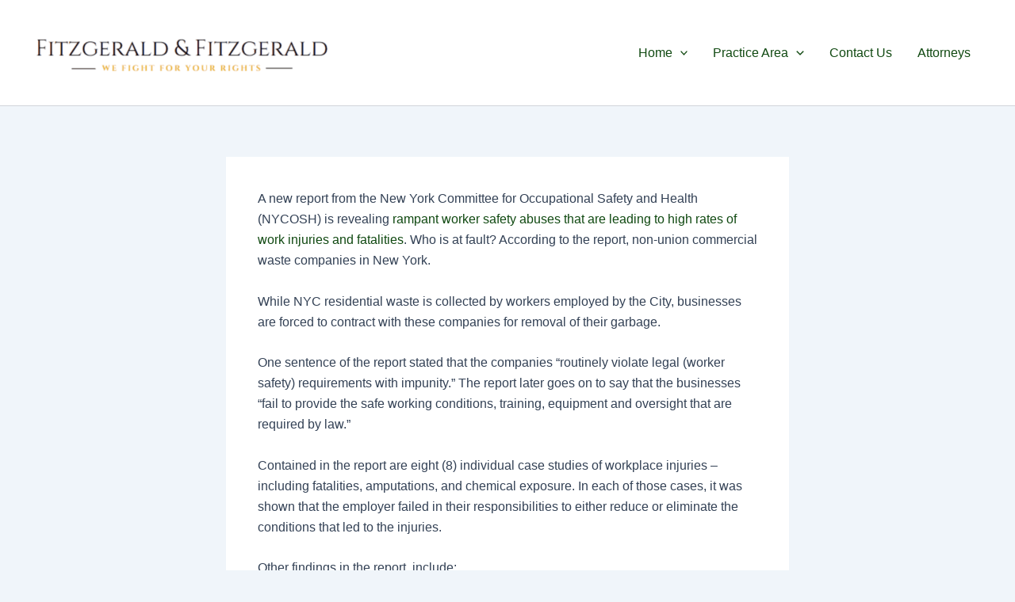

--- FILE ---
content_type: application/javascript; charset=UTF-8
request_url: https://lawfitz.com/wp-content/cache/min/1/wp-content/plugins/wp-social-sharing/static/socialshare.js?ver=1750613122
body_size: -418
content:
function ss_plugin_loadpopup_js(em){var shareurl=em.href;var top=(screen.availHeight-500)/2;var left=(screen.availWidth-500)/2;var popup=window.open(shareurl,'social sharing','width=550,height=420,left='+left+',top='+top+',location=0,menubar=0,toolbar=0,status=0,scrollbars=1,resizable=1');return!1}